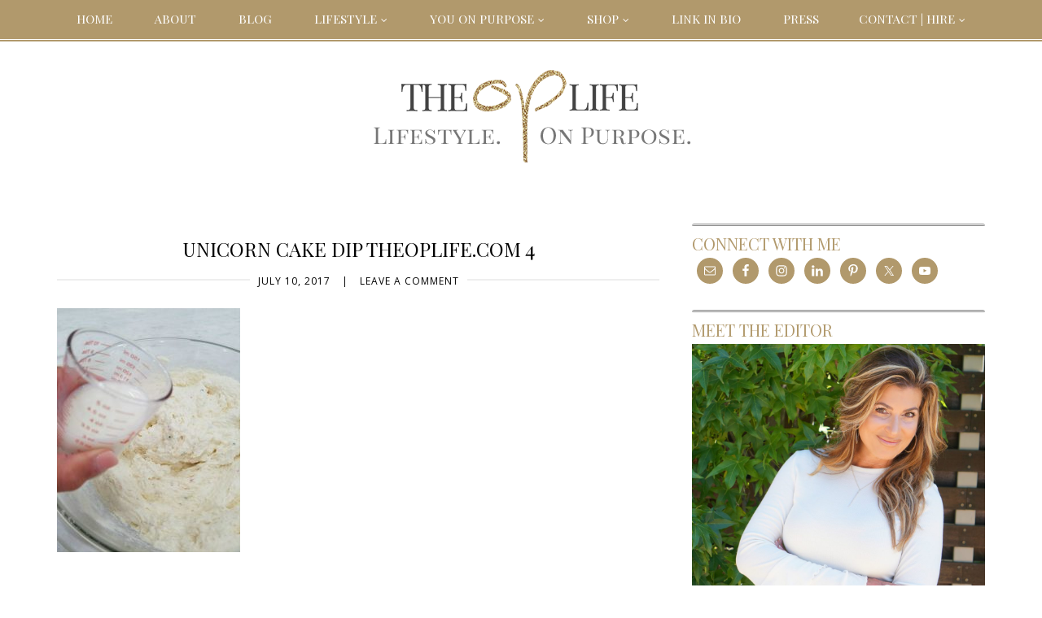

--- FILE ---
content_type: text/html; charset=UTF-8
request_url: https://theoplife.com/unicorn-cake-dip/unicorn-cake-dip-theoplife-com-4/
body_size: 16865
content:
<!DOCTYPE html>
<html lang="en-US">
<head >
<meta charset="UTF-8" />
<meta name="viewport" content="width=device-width, initial-scale=1" />
<meta name='robots' content='index, follow, max-image-preview:large, max-snippet:-1, max-video-preview:-1' />
	<style>img:is([sizes="auto" i], [sizes^="auto," i]) { contain-intrinsic-size: 3000px 1500px }</style>
	
	<!-- This site is optimized with the Yoast SEO plugin v26.7 - https://yoast.com/wordpress/plugins/seo/ -->
	<title>Unicorn Cake Dip TheOPLife.com 4 - The OP Life</title>
	<link rel="canonical" href="https://theoplife.com/unicorn-cake-dip/unicorn-cake-dip-theoplife-com-4/" />
	<meta property="og:locale" content="en_US" />
	<meta property="og:type" content="article" />
	<meta property="og:title" content="Unicorn Cake Dip TheOPLife.com 4 - The OP Life" />
	<meta property="og:url" content="https://theoplife.com/unicorn-cake-dip/unicorn-cake-dip-theoplife-com-4/" />
	<meta property="og:site_name" content="The OP Life" />
	<meta property="article:publisher" content="https://www.facebook.com/TheOpLife" />
	<meta property="og:image" content="https://theoplife.com/unicorn-cake-dip/unicorn-cake-dip-theoplife-com-4" />
	<meta property="og:image:width" content="1200" />
	<meta property="og:image:height" content="1600" />
	<meta property="og:image:type" content="image/jpeg" />
	<meta name="twitter:card" content="summary_large_image" />
	<meta name="twitter:site" content="@irenegianos" />
	<script type="application/ld+json" class="yoast-schema-graph">{"@context":"https://schema.org","@graph":[{"@type":"WebPage","@id":"https://theoplife.com/unicorn-cake-dip/unicorn-cake-dip-theoplife-com-4/","url":"https://theoplife.com/unicorn-cake-dip/unicorn-cake-dip-theoplife-com-4/","name":"Unicorn Cake Dip TheOPLife.com 4 - The OP Life","isPartOf":{"@id":"https://theoplife.com/#website"},"primaryImageOfPage":{"@id":"https://theoplife.com/unicorn-cake-dip/unicorn-cake-dip-theoplife-com-4/#primaryimage"},"image":{"@id":"https://theoplife.com/unicorn-cake-dip/unicorn-cake-dip-theoplife-com-4/#primaryimage"},"thumbnailUrl":"https://theoplife.com/wp-content/uploads/2017/07/Unicorn-Cake-Dip-TheOPLife.com-4.jpg","datePublished":"2017-07-11T04:22:13+00:00","breadcrumb":{"@id":"https://theoplife.com/unicorn-cake-dip/unicorn-cake-dip-theoplife-com-4/#breadcrumb"},"inLanguage":"en-US","potentialAction":[{"@type":"ReadAction","target":["https://theoplife.com/unicorn-cake-dip/unicorn-cake-dip-theoplife-com-4/"]}]},{"@type":"ImageObject","inLanguage":"en-US","@id":"https://theoplife.com/unicorn-cake-dip/unicorn-cake-dip-theoplife-com-4/#primaryimage","url":"https://theoplife.com/wp-content/uploads/2017/07/Unicorn-Cake-Dip-TheOPLife.com-4.jpg","contentUrl":"https://theoplife.com/wp-content/uploads/2017/07/Unicorn-Cake-Dip-TheOPLife.com-4.jpg","width":1200,"height":1600},{"@type":"BreadcrumbList","@id":"https://theoplife.com/unicorn-cake-dip/unicorn-cake-dip-theoplife-com-4/#breadcrumb","itemListElement":[{"@type":"ListItem","position":1,"name":"Home","item":"https://theoplife.com/"},{"@type":"ListItem","position":2,"name":"Eat This: Unicorn Cake Dip","item":"https://theoplife.com/unicorn-cake-dip/"},{"@type":"ListItem","position":3,"name":"Unicorn Cake Dip TheOPLife.com 4"}]},{"@type":"WebSite","@id":"https://theoplife.com/#website","url":"https://theoplife.com/","name":"The OP Life","description":"Living Life ON PURPOSE!","potentialAction":[{"@type":"SearchAction","target":{"@type":"EntryPoint","urlTemplate":"https://theoplife.com/?s={search_term_string}"},"query-input":{"@type":"PropertyValueSpecification","valueRequired":true,"valueName":"search_term_string"}}],"inLanguage":"en-US"}]}</script>
	<!-- / Yoast SEO plugin. -->


<link rel='dns-prefetch' href='//connect.facebook.net' />
<link rel='dns-prefetch' href='//apis.google.com' />
<link rel='dns-prefetch' href='//platform.twitter.com' />
<link rel='dns-prefetch' href='//platform.linkedin.com' />
<link rel='dns-prefetch' href='//stats.wp.com' />
<link rel='dns-prefetch' href='//fonts.googleapis.com' />
<link rel='dns-prefetch' href='//netdna.bootstrapcdn.com' />
<link rel="alternate" type="application/rss+xml" title="The OP Life &raquo; Feed" href="https://theoplife.com/feed/" />
<link rel="alternate" type="application/rss+xml" title="The OP Life &raquo; Comments Feed" href="https://theoplife.com/comments/feed/" />
<link rel="alternate" type="application/rss+xml" title="The OP Life &raquo; Unicorn Cake Dip TheOPLife.com 4 Comments Feed" href="https://theoplife.com/unicorn-cake-dip/unicorn-cake-dip-theoplife-com-4/feed/" />
		<!-- This site uses the Google Analytics by ExactMetrics plugin v8.11.1 - Using Analytics tracking - https://www.exactmetrics.com/ -->
		<!-- Note: ExactMetrics is not currently configured on this site. The site owner needs to authenticate with Google Analytics in the ExactMetrics settings panel. -->
					<!-- No tracking code set -->
				<!-- / Google Analytics by ExactMetrics -->
		<script type="text/javascript">
/* <![CDATA[ */
window._wpemojiSettings = {"baseUrl":"https:\/\/s.w.org\/images\/core\/emoji\/16.0.1\/72x72\/","ext":".png","svgUrl":"https:\/\/s.w.org\/images\/core\/emoji\/16.0.1\/svg\/","svgExt":".svg","source":{"concatemoji":"https:\/\/theoplife.com\/wp-includes\/js\/wp-emoji-release.min.js?ver=6.8.3"}};
/*! This file is auto-generated */
!function(s,n){var o,i,e;function c(e){try{var t={supportTests:e,timestamp:(new Date).valueOf()};sessionStorage.setItem(o,JSON.stringify(t))}catch(e){}}function p(e,t,n){e.clearRect(0,0,e.canvas.width,e.canvas.height),e.fillText(t,0,0);var t=new Uint32Array(e.getImageData(0,0,e.canvas.width,e.canvas.height).data),a=(e.clearRect(0,0,e.canvas.width,e.canvas.height),e.fillText(n,0,0),new Uint32Array(e.getImageData(0,0,e.canvas.width,e.canvas.height).data));return t.every(function(e,t){return e===a[t]})}function u(e,t){e.clearRect(0,0,e.canvas.width,e.canvas.height),e.fillText(t,0,0);for(var n=e.getImageData(16,16,1,1),a=0;a<n.data.length;a++)if(0!==n.data[a])return!1;return!0}function f(e,t,n,a){switch(t){case"flag":return n(e,"\ud83c\udff3\ufe0f\u200d\u26a7\ufe0f","\ud83c\udff3\ufe0f\u200b\u26a7\ufe0f")?!1:!n(e,"\ud83c\udde8\ud83c\uddf6","\ud83c\udde8\u200b\ud83c\uddf6")&&!n(e,"\ud83c\udff4\udb40\udc67\udb40\udc62\udb40\udc65\udb40\udc6e\udb40\udc67\udb40\udc7f","\ud83c\udff4\u200b\udb40\udc67\u200b\udb40\udc62\u200b\udb40\udc65\u200b\udb40\udc6e\u200b\udb40\udc67\u200b\udb40\udc7f");case"emoji":return!a(e,"\ud83e\udedf")}return!1}function g(e,t,n,a){var r="undefined"!=typeof WorkerGlobalScope&&self instanceof WorkerGlobalScope?new OffscreenCanvas(300,150):s.createElement("canvas"),o=r.getContext("2d",{willReadFrequently:!0}),i=(o.textBaseline="top",o.font="600 32px Arial",{});return e.forEach(function(e){i[e]=t(o,e,n,a)}),i}function t(e){var t=s.createElement("script");t.src=e,t.defer=!0,s.head.appendChild(t)}"undefined"!=typeof Promise&&(o="wpEmojiSettingsSupports",i=["flag","emoji"],n.supports={everything:!0,everythingExceptFlag:!0},e=new Promise(function(e){s.addEventListener("DOMContentLoaded",e,{once:!0})}),new Promise(function(t){var n=function(){try{var e=JSON.parse(sessionStorage.getItem(o));if("object"==typeof e&&"number"==typeof e.timestamp&&(new Date).valueOf()<e.timestamp+604800&&"object"==typeof e.supportTests)return e.supportTests}catch(e){}return null}();if(!n){if("undefined"!=typeof Worker&&"undefined"!=typeof OffscreenCanvas&&"undefined"!=typeof URL&&URL.createObjectURL&&"undefined"!=typeof Blob)try{var e="postMessage("+g.toString()+"("+[JSON.stringify(i),f.toString(),p.toString(),u.toString()].join(",")+"));",a=new Blob([e],{type:"text/javascript"}),r=new Worker(URL.createObjectURL(a),{name:"wpTestEmojiSupports"});return void(r.onmessage=function(e){c(n=e.data),r.terminate(),t(n)})}catch(e){}c(n=g(i,f,p,u))}t(n)}).then(function(e){for(var t in e)n.supports[t]=e[t],n.supports.everything=n.supports.everything&&n.supports[t],"flag"!==t&&(n.supports.everythingExceptFlag=n.supports.everythingExceptFlag&&n.supports[t]);n.supports.everythingExceptFlag=n.supports.everythingExceptFlag&&!n.supports.flag,n.DOMReady=!1,n.readyCallback=function(){n.DOMReady=!0}}).then(function(){return e}).then(function(){var e;n.supports.everything||(n.readyCallback(),(e=n.source||{}).concatemoji?t(e.concatemoji):e.wpemoji&&e.twemoji&&(t(e.twemoji),t(e.wpemoji)))}))}((window,document),window._wpemojiSettings);
/* ]]> */
</script>
<link rel='stylesheet' id='genesis-simple-share-plugin-css-css' href='https://theoplife.com/wp-content/plugins/genesis-simple-share/assets/css/share.min.css?ver=0.1.0' type='text/css' media='all' />
<link rel='stylesheet' id='genesis-simple-share-genericons-css-css' href='https://theoplife.com/wp-content/plugins/genesis-simple-share/assets/css/genericons.min.css?ver=0.1.0' type='text/css' media='all' />
<link rel='stylesheet' id='the-op-life-css' href='https://theoplife.com/wp-content/themes/The-Op-Life/style.css?ver=2.0.0' type='text/css' media='all' />
<style id='wp-emoji-styles-inline-css' type='text/css'>

	img.wp-smiley, img.emoji {
		display: inline !important;
		border: none !important;
		box-shadow: none !important;
		height: 1em !important;
		width: 1em !important;
		margin: 0 0.07em !important;
		vertical-align: -0.1em !important;
		background: none !important;
		padding: 0 !important;
	}
</style>
<link rel='stylesheet' id='wp-block-library-css' href='https://theoplife.com/wp-includes/css/dist/block-library/style.min.css?ver=6.8.3' type='text/css' media='all' />
<style id='classic-theme-styles-inline-css' type='text/css'>
/*! This file is auto-generated */
.wp-block-button__link{color:#fff;background-color:#32373c;border-radius:9999px;box-shadow:none;text-decoration:none;padding:calc(.667em + 2px) calc(1.333em + 2px);font-size:1.125em}.wp-block-file__button{background:#32373c;color:#fff;text-decoration:none}
</style>
<link rel='stylesheet' id='mediaelement-css' href='https://theoplife.com/wp-includes/js/mediaelement/mediaelementplayer-legacy.min.css?ver=4.2.17' type='text/css' media='all' />
<link rel='stylesheet' id='wp-mediaelement-css' href='https://theoplife.com/wp-includes/js/mediaelement/wp-mediaelement.min.css?ver=6.8.3' type='text/css' media='all' />
<style id='jetpack-sharing-buttons-style-inline-css' type='text/css'>
.jetpack-sharing-buttons__services-list{display:flex;flex-direction:row;flex-wrap:wrap;gap:0;list-style-type:none;margin:5px;padding:0}.jetpack-sharing-buttons__services-list.has-small-icon-size{font-size:12px}.jetpack-sharing-buttons__services-list.has-normal-icon-size{font-size:16px}.jetpack-sharing-buttons__services-list.has-large-icon-size{font-size:24px}.jetpack-sharing-buttons__services-list.has-huge-icon-size{font-size:36px}@media print{.jetpack-sharing-buttons__services-list{display:none!important}}.editor-styles-wrapper .wp-block-jetpack-sharing-buttons{gap:0;padding-inline-start:0}ul.jetpack-sharing-buttons__services-list.has-background{padding:1.25em 2.375em}
</style>
<style id='global-styles-inline-css' type='text/css'>
:root{--wp--preset--aspect-ratio--square: 1;--wp--preset--aspect-ratio--4-3: 4/3;--wp--preset--aspect-ratio--3-4: 3/4;--wp--preset--aspect-ratio--3-2: 3/2;--wp--preset--aspect-ratio--2-3: 2/3;--wp--preset--aspect-ratio--16-9: 16/9;--wp--preset--aspect-ratio--9-16: 9/16;--wp--preset--color--black: #000000;--wp--preset--color--cyan-bluish-gray: #abb8c3;--wp--preset--color--white: #ffffff;--wp--preset--color--pale-pink: #f78da7;--wp--preset--color--vivid-red: #cf2e2e;--wp--preset--color--luminous-vivid-orange: #ff6900;--wp--preset--color--luminous-vivid-amber: #fcb900;--wp--preset--color--light-green-cyan: #7bdcb5;--wp--preset--color--vivid-green-cyan: #00d084;--wp--preset--color--pale-cyan-blue: #8ed1fc;--wp--preset--color--vivid-cyan-blue: #0693e3;--wp--preset--color--vivid-purple: #9b51e0;--wp--preset--gradient--vivid-cyan-blue-to-vivid-purple: linear-gradient(135deg,rgba(6,147,227,1) 0%,rgb(155,81,224) 100%);--wp--preset--gradient--light-green-cyan-to-vivid-green-cyan: linear-gradient(135deg,rgb(122,220,180) 0%,rgb(0,208,130) 100%);--wp--preset--gradient--luminous-vivid-amber-to-luminous-vivid-orange: linear-gradient(135deg,rgba(252,185,0,1) 0%,rgba(255,105,0,1) 100%);--wp--preset--gradient--luminous-vivid-orange-to-vivid-red: linear-gradient(135deg,rgba(255,105,0,1) 0%,rgb(207,46,46) 100%);--wp--preset--gradient--very-light-gray-to-cyan-bluish-gray: linear-gradient(135deg,rgb(238,238,238) 0%,rgb(169,184,195) 100%);--wp--preset--gradient--cool-to-warm-spectrum: linear-gradient(135deg,rgb(74,234,220) 0%,rgb(151,120,209) 20%,rgb(207,42,186) 40%,rgb(238,44,130) 60%,rgb(251,105,98) 80%,rgb(254,248,76) 100%);--wp--preset--gradient--blush-light-purple: linear-gradient(135deg,rgb(255,206,236) 0%,rgb(152,150,240) 100%);--wp--preset--gradient--blush-bordeaux: linear-gradient(135deg,rgb(254,205,165) 0%,rgb(254,45,45) 50%,rgb(107,0,62) 100%);--wp--preset--gradient--luminous-dusk: linear-gradient(135deg,rgb(255,203,112) 0%,rgb(199,81,192) 50%,rgb(65,88,208) 100%);--wp--preset--gradient--pale-ocean: linear-gradient(135deg,rgb(255,245,203) 0%,rgb(182,227,212) 50%,rgb(51,167,181) 100%);--wp--preset--gradient--electric-grass: linear-gradient(135deg,rgb(202,248,128) 0%,rgb(113,206,126) 100%);--wp--preset--gradient--midnight: linear-gradient(135deg,rgb(2,3,129) 0%,rgb(40,116,252) 100%);--wp--preset--font-size--small: 13px;--wp--preset--font-size--medium: 20px;--wp--preset--font-size--large: 36px;--wp--preset--font-size--x-large: 42px;--wp--preset--spacing--20: 0.44rem;--wp--preset--spacing--30: 0.67rem;--wp--preset--spacing--40: 1rem;--wp--preset--spacing--50: 1.5rem;--wp--preset--spacing--60: 2.25rem;--wp--preset--spacing--70: 3.38rem;--wp--preset--spacing--80: 5.06rem;--wp--preset--shadow--natural: 6px 6px 9px rgba(0, 0, 0, 0.2);--wp--preset--shadow--deep: 12px 12px 50px rgba(0, 0, 0, 0.4);--wp--preset--shadow--sharp: 6px 6px 0px rgba(0, 0, 0, 0.2);--wp--preset--shadow--outlined: 6px 6px 0px -3px rgba(255, 255, 255, 1), 6px 6px rgba(0, 0, 0, 1);--wp--preset--shadow--crisp: 6px 6px 0px rgba(0, 0, 0, 1);}:where(.is-layout-flex){gap: 0.5em;}:where(.is-layout-grid){gap: 0.5em;}body .is-layout-flex{display: flex;}.is-layout-flex{flex-wrap: wrap;align-items: center;}.is-layout-flex > :is(*, div){margin: 0;}body .is-layout-grid{display: grid;}.is-layout-grid > :is(*, div){margin: 0;}:where(.wp-block-columns.is-layout-flex){gap: 2em;}:where(.wp-block-columns.is-layout-grid){gap: 2em;}:where(.wp-block-post-template.is-layout-flex){gap: 1.25em;}:where(.wp-block-post-template.is-layout-grid){gap: 1.25em;}.has-black-color{color: var(--wp--preset--color--black) !important;}.has-cyan-bluish-gray-color{color: var(--wp--preset--color--cyan-bluish-gray) !important;}.has-white-color{color: var(--wp--preset--color--white) !important;}.has-pale-pink-color{color: var(--wp--preset--color--pale-pink) !important;}.has-vivid-red-color{color: var(--wp--preset--color--vivid-red) !important;}.has-luminous-vivid-orange-color{color: var(--wp--preset--color--luminous-vivid-orange) !important;}.has-luminous-vivid-amber-color{color: var(--wp--preset--color--luminous-vivid-amber) !important;}.has-light-green-cyan-color{color: var(--wp--preset--color--light-green-cyan) !important;}.has-vivid-green-cyan-color{color: var(--wp--preset--color--vivid-green-cyan) !important;}.has-pale-cyan-blue-color{color: var(--wp--preset--color--pale-cyan-blue) !important;}.has-vivid-cyan-blue-color{color: var(--wp--preset--color--vivid-cyan-blue) !important;}.has-vivid-purple-color{color: var(--wp--preset--color--vivid-purple) !important;}.has-black-background-color{background-color: var(--wp--preset--color--black) !important;}.has-cyan-bluish-gray-background-color{background-color: var(--wp--preset--color--cyan-bluish-gray) !important;}.has-white-background-color{background-color: var(--wp--preset--color--white) !important;}.has-pale-pink-background-color{background-color: var(--wp--preset--color--pale-pink) !important;}.has-vivid-red-background-color{background-color: var(--wp--preset--color--vivid-red) !important;}.has-luminous-vivid-orange-background-color{background-color: var(--wp--preset--color--luminous-vivid-orange) !important;}.has-luminous-vivid-amber-background-color{background-color: var(--wp--preset--color--luminous-vivid-amber) !important;}.has-light-green-cyan-background-color{background-color: var(--wp--preset--color--light-green-cyan) !important;}.has-vivid-green-cyan-background-color{background-color: var(--wp--preset--color--vivid-green-cyan) !important;}.has-pale-cyan-blue-background-color{background-color: var(--wp--preset--color--pale-cyan-blue) !important;}.has-vivid-cyan-blue-background-color{background-color: var(--wp--preset--color--vivid-cyan-blue) !important;}.has-vivid-purple-background-color{background-color: var(--wp--preset--color--vivid-purple) !important;}.has-black-border-color{border-color: var(--wp--preset--color--black) !important;}.has-cyan-bluish-gray-border-color{border-color: var(--wp--preset--color--cyan-bluish-gray) !important;}.has-white-border-color{border-color: var(--wp--preset--color--white) !important;}.has-pale-pink-border-color{border-color: var(--wp--preset--color--pale-pink) !important;}.has-vivid-red-border-color{border-color: var(--wp--preset--color--vivid-red) !important;}.has-luminous-vivid-orange-border-color{border-color: var(--wp--preset--color--luminous-vivid-orange) !important;}.has-luminous-vivid-amber-border-color{border-color: var(--wp--preset--color--luminous-vivid-amber) !important;}.has-light-green-cyan-border-color{border-color: var(--wp--preset--color--light-green-cyan) !important;}.has-vivid-green-cyan-border-color{border-color: var(--wp--preset--color--vivid-green-cyan) !important;}.has-pale-cyan-blue-border-color{border-color: var(--wp--preset--color--pale-cyan-blue) !important;}.has-vivid-cyan-blue-border-color{border-color: var(--wp--preset--color--vivid-cyan-blue) !important;}.has-vivid-purple-border-color{border-color: var(--wp--preset--color--vivid-purple) !important;}.has-vivid-cyan-blue-to-vivid-purple-gradient-background{background: var(--wp--preset--gradient--vivid-cyan-blue-to-vivid-purple) !important;}.has-light-green-cyan-to-vivid-green-cyan-gradient-background{background: var(--wp--preset--gradient--light-green-cyan-to-vivid-green-cyan) !important;}.has-luminous-vivid-amber-to-luminous-vivid-orange-gradient-background{background: var(--wp--preset--gradient--luminous-vivid-amber-to-luminous-vivid-orange) !important;}.has-luminous-vivid-orange-to-vivid-red-gradient-background{background: var(--wp--preset--gradient--luminous-vivid-orange-to-vivid-red) !important;}.has-very-light-gray-to-cyan-bluish-gray-gradient-background{background: var(--wp--preset--gradient--very-light-gray-to-cyan-bluish-gray) !important;}.has-cool-to-warm-spectrum-gradient-background{background: var(--wp--preset--gradient--cool-to-warm-spectrum) !important;}.has-blush-light-purple-gradient-background{background: var(--wp--preset--gradient--blush-light-purple) !important;}.has-blush-bordeaux-gradient-background{background: var(--wp--preset--gradient--blush-bordeaux) !important;}.has-luminous-dusk-gradient-background{background: var(--wp--preset--gradient--luminous-dusk) !important;}.has-pale-ocean-gradient-background{background: var(--wp--preset--gradient--pale-ocean) !important;}.has-electric-grass-gradient-background{background: var(--wp--preset--gradient--electric-grass) !important;}.has-midnight-gradient-background{background: var(--wp--preset--gradient--midnight) !important;}.has-small-font-size{font-size: var(--wp--preset--font-size--small) !important;}.has-medium-font-size{font-size: var(--wp--preset--font-size--medium) !important;}.has-large-font-size{font-size: var(--wp--preset--font-size--large) !important;}.has-x-large-font-size{font-size: var(--wp--preset--font-size--x-large) !important;}
:where(.wp-block-post-template.is-layout-flex){gap: 1.25em;}:where(.wp-block-post-template.is-layout-grid){gap: 1.25em;}
:where(.wp-block-columns.is-layout-flex){gap: 2em;}:where(.wp-block-columns.is-layout-grid){gap: 2em;}
:root :where(.wp-block-pullquote){font-size: 1.5em;line-height: 1.6;}
</style>
<link rel='stylesheet' id='jpibfi-style-css' href='https://theoplife.com/wp-content/plugins/jquery-pin-it-button-for-images/css/client.css?ver=3.0.6' type='text/css' media='all' />
<link rel='stylesheet' id='google-fonts-css' href='//fonts.googleapis.com/css?family=Playfair+Display%7CPlayfair+Display+SC%7CMontserrat%3A300%2C500%2C400%2C400italic%2C700%2C700italic%7COpen+Sans%3A400%2C300italic%2C400italic%2C700%2C700italic&#038;ver=2.0.0' type='text/css' media='all' />
<link rel='stylesheet' id='font-awesome-css' href='//netdna.bootstrapcdn.com/font-awesome/4.2.0/css/font-awesome.css?ver=6.8.3' type='text/css' media='all' />
<link rel='stylesheet' id='pptwj-widget-tab-css-css' href='https://theoplife.com/wp-content/plugins/popular-posts-tab-widget-for-jetpack/tab.css?ver=6.8.3' type='text/css' media='all' />
<link rel='stylesheet' id='simple-social-icons-font-css' href='https://theoplife.com/wp-content/plugins/simple-social-icons/css/style.css?ver=4.0.0' type='text/css' media='all' />
<link rel='stylesheet' id='font-awesome-styles-css' href='https://netdna.bootstrapcdn.com/font-awesome/3.2.1/css/font-awesome.css?ver=%203.5' type='text/css' media='all' />
<link rel='stylesheet' id='font-awesome-corp-styles-css' href='https://theoplife.com/wp-content/plugins/font-awesome-more-icons/assets/css/font-awesome-corp.css?ver=%203.5' type='text/css' media='all' />
<link rel='stylesheet' id='font-awesome-ext-styles-css' href='https://theoplife.com/wp-content/plugins/font-awesome-more-icons/assets/css/font-awesome-ext.css?ver=%203.5' type='text/css' media='all' />
<link rel='stylesheet' id='font-awesome-social-styles-css' href='https://theoplife.com/wp-content/plugins/font-awesome-more-icons/assets/css/font-awesome-social.css?ver=%203.5' type='text/css' media='all' />
<!--[if lte IE 7]>
<link rel='stylesheet' id='font-awesome-more-ie7-css' href='https://theoplife.com/wp-content/plugins/font-awesome-more-icons/assets/css/font-awesome-more-ie7.min.css?ver=%203.5' type='text/css' media='all' />
<![endif]-->
<link rel='stylesheet' id='ulp-css' href='https://theoplife.com/wp-content/plugins/layered-popups/css/style.css?ver=3.34' type='text/css' media='all' />
<link rel='stylesheet' id='perfect-scrollbar-css' href='https://theoplife.com/wp-content/plugins/layered-popups/css/perfect-scrollbar-0.4.6.min.css?ver=3.34' type='text/css' media='all' />
<script type="text/javascript" src="https://theoplife.com/wp-includes/js/jquery/jquery.min.js?ver=3.7.1" id="jquery-core-js"></script>
<script type="text/javascript" src="https://theoplife.com/wp-includes/js/jquery/jquery-migrate.min.js?ver=3.4.1" id="jquery-migrate-js"></script>
<script type="text/javascript" src="https://theoplife.com/wp-content/plugins/genesis-simple-share/assets/js/sharrre/jquery.sharrre.min.js?ver=0.1.0" id="genesis-simple-share-plugin-js-js"></script>
<script type="text/javascript" src="https://theoplife.com/wp-content/plugins/genesis-simple-share/assets/js/waypoints.min.js?ver=0.1.0" id="genesis-simple-share-waypoint-js-js"></script>
<script type="text/javascript" id="pptwj-widget-tab-js-js-extra">
/* <![CDATA[ */
var PPTWJ = {"ajaxUrl":"https:\/\/theoplife.com\/wp-admin\/admin-ajax.php"};
/* ]]> */
</script>
<script type="text/javascript" src="https://theoplife.com/wp-content/plugins/popular-posts-tab-widget-for-jetpack/tab.js?ver=6.8.3" id="pptwj-widget-tab-js-js"></script>
<script type="text/javascript" src="https://connect.facebook.net/en_US/all.js?ver=6.8.3#xfbml=1" id="facebooksdk-js"></script>
<script type="text/javascript" src="https://apis.google.com/js/plusone.js?ver=6.8.3" id="plusone-js"></script>
<script type="text/javascript" src="https://platform.twitter.com/widgets.js?ver=6.8.3" id="twittersdk-js"></script>
<script type="text/javascript" src="https://platform.linkedin.com/in.js?ver=6.8.3" id="linkedin-js"></script>
<script type="text/javascript" src="https://theoplife.com/wp-content/plugins/layered-popups/js/perfect-scrollbar-0.4.6.with-mousewheel.min.js?ver=3.34" id="perfect-scrollbar-js"></script>
<link rel="https://api.w.org/" href="https://theoplife.com/wp-json/" /><link rel="alternate" title="JSON" type="application/json" href="https://theoplife.com/wp-json/wp/v2/media/18843" /><link rel="EditURI" type="application/rsd+xml" title="RSD" href="https://theoplife.com/xmlrpc.php?rsd" />
<link rel='shortlink' href='https://theoplife.com/?p=18843' />
<link rel="alternate" title="oEmbed (JSON)" type="application/json+oembed" href="https://theoplife.com/wp-json/oembed/1.0/embed?url=https%3A%2F%2Ftheoplife.com%2Funicorn-cake-dip%2Funicorn-cake-dip-theoplife-com-4%2F" />
<link rel="alternate" title="oEmbed (XML)" type="text/xml+oembed" href="https://theoplife.com/wp-json/oembed/1.0/embed?url=https%3A%2F%2Ftheoplife.com%2Funicorn-cake-dip%2Funicorn-cake-dip-theoplife-com-4%2F&#038;format=xml" />
<style type="text/css">
	a.pinit-button.custom span {
	background-image: url("https://theoplife.com/wp-content/uploads/2015/10/pinit-small-grey-and-gold1.png");	}

	.pinit-hover {
		opacity: 0.5 !important;
		filter: alpha(opacity=50) !important;
	}
	a.pinit-button {
	border-bottom: 0 !important;
	box-shadow: none !important;
	margin-bottom: 0 !important;
}
a.pinit-button::after {
    display: none;
}</style>
			<style>img#wpstats{display:none}</style>
		<link href="http://fonts.googleapis.com/css?family=Lato:100,100italic,300,300italic,400,400italic,700,700italic,900,900italic|Montserrat:400,700|Open+Sans:300,300italic,400,400italic,600,600italic,700,700italic,800,800italic|Playfair+Display:400,400italic,700,700italic,900,900italic&subset=latin,cyrillic-ext,greek,vietnamese,latin-ext,cyrillic,greek-ext" rel="stylesheet" type="text/css"><style>#ulp-huav5XNai4s36513 .ulp-submit,#ulp-huav5XNai4s36513 .ulp-submit:visited{border-radius: 5px !important; background: #f97299;border:1px solid #f97299;background-image:linear-gradient(#e2688b,#f97299);}#ulp-huav5XNai4s36513 .ulp-submit:hover,#ulp-huav5XNai4s36513 .ulp-submit:active{border-radius: 5px !important; background: #e2688b;border:1px solid #f97299;background-image:linear-gradient(#f97299,#e2688b);}#ulp-huav5XNai4s36513 .ulp-input,#ulp-huav5XNai4s36513 .ulp-input:hover,#ulp-huav5XNai4s36513 .ulp-input:active,#ulp-huav5XNai4s36513 .ulp-input:focus{border-width: 0px !important; border-radius: 2px !important; border-color:#ffffff;background-color:#ffffff !important;background-color:rgba(255,255,255,1) !important;}#ulp-huav5XNai4s36513-overlay{background:#333333;opacity:0.34;-ms-filter:"progid:DXImageTransform.Microsoft.Alpha(Opacity='34')";filter:alpha(opacity="34");}#ulp-layer-176,#ulp-layer-176 p,#ulp-layer-176 a,#ulp-layer-176 span,#ulp-layer-176 li,#ulp-layer-176 input,#ulp-layer-176 button,#ulp-layer-176 textarea {font-family:'Montserrat', arial;font-weight:400;color:#ffffff;}#ulp-layer-176{background-color:#000000;background-color:rgba(0,0,0,1);background-image:url(https://theoplife.com/wp-content/uploads/2017/03/popup52.png);background-repeat:repeat;z-index:1000002;text-align:left;box-shadow: rgba(32,32,32,1) 0 4px 30px;}#ulp-layer-177,#ulp-layer-177 p,#ulp-layer-177 a,#ulp-layer-177 span,#ulp-layer-177 li,#ulp-layer-177 input,#ulp-layer-177 button,#ulp-layer-177 textarea {font-family:'Playfair Display', arial;font-weight:300;color:#ffffff;}#ulp-layer-177{background-color:#a48d48;background-color:rgba(164,141,72,0.6);z-index:1000003;text-align:left;padding: 5px 20px;}#ulp-layer-179,#ulp-layer-179 p,#ulp-layer-179 a,#ulp-layer-179 span,#ulp-layer-179 li,#ulp-layer-179 input,#ulp-layer-179 button,#ulp-layer-179 textarea {font-family:'Lato', arial;font-weight:100;color:#ffffff;text-shadow: #000000 1px 1px 1px;}#ulp-layer-179{z-index:1000007;text-align:justify;}#ulp-layer-181,#ulp-layer-181 p,#ulp-layer-181 a,#ulp-layer-181 span,#ulp-layer-181 li,#ulp-layer-181 input,#ulp-layer-181 button,#ulp-layer-181 textarea {font-family:'Open Sans', arial;font-weight:400;color:#a48d48;}#ulp-layer-181{z-index:1000007;text-align:justify;}#ulp-layer-182,#ulp-layer-182 p,#ulp-layer-182 a,#ulp-layer-182 span,#ulp-layer-182 li,#ulp-layer-182 input,#ulp-layer-182 button,#ulp-layer-182 textarea {font-family:'Open Sans', arial;font-weight:200;color:#ffffff;}#ulp-layer-182{z-index:1000007;text-align:center;.ulp-preview-submit, .ulp-preview-submit:visited {     background: linear-gradient(#fb1996c, #ac8a4a) repeat scroll 0 0 #696969;     border: 1px solid #a6c93c;     border-radius: 3px !important; }}#ulp-layer-183,#ulp-layer-183 p,#ulp-layer-183 a,#ulp-layer-183 span,#ulp-layer-183 li,#ulp-layer-183 input,#ulp-layer-183 button,#ulp-layer-183 textarea {font-family:'Montserrat', arial;font-weight:100;color:#ffffff;text-shadow: #000000 1px 1px 1px;}#ulp-layer-183{background-color:#000000;background-color:rgba(0,0,0,0.5);z-index:1000007;text-align:left;padding: 0 10px;  background: linear-gradient(#aaaaaa, #fcccccc) repeat scroll 0 0 #dedede;     border: 1px solid #696969;     border-radius: 3px !important; }}</style>
		<script>
			var ulp_onload_mode = "once-session";
			var ulp_onload_popup = "huav5XNai4s36513";
			var ulp_onload_delay = "5";
			var ulp_onload_close_delay = "0";
			var ulp_onexit_mode = "once-session";
			var ulp_onexit_popup = "huav5XNai4s36513";
			var ulp_onscroll_mode = "none";
			var ulp_onscroll_popup = "";
			var ulp_onscroll_offset = "600";
		</script><link rel="icon" href="https://theoplife.com/wp-content/uploads/2014/07/cropped-favicon-key-32x32.png" sizes="32x32" />
<link rel="icon" href="https://theoplife.com/wp-content/uploads/2014/07/cropped-favicon-key-192x192.png" sizes="192x192" />
<link rel="apple-touch-icon" href="https://theoplife.com/wp-content/uploads/2014/07/cropped-favicon-key-180x180.png" />
<meta name="msapplication-TileImage" content="https://theoplife.com/wp-content/uploads/2014/07/cropped-favicon-key-270x270.png" />
</head>
<body class="attachment wp-singular attachment-template-default single single-attachment postid-18843 attachmentid-18843 attachment-jpeg wp-theme-genesis wp-child-theme-The-Op-Life header-image header-full-width content-sidebar genesis-breadcrumbs-hidden genesis-footer-widgets-visible runway-gold"><div class="site-container"><nav class="nav-secondary" aria-label="Secondary"><div class="wrap"><ul id="menu-main-navigation" class="menu genesis-nav-menu menu-secondary"><li id="menu-item-12291" class="menu-item menu-item-type-custom menu-item-object-custom menu-item-home menu-item-12291"><a href="https://theoplife.com"><span >HOME</span></a></li>
<li id="menu-item-9149" class="menu-item menu-item-type-post_type menu-item-object-page menu-item-9149"><a href="https://theoplife.com/meet-the-op-girl-2/about-us/"><span >ABOUT</span></a></li>
<li id="menu-item-9146" class="menu-item menu-item-type-post_type menu-item-object-page menu-item-9146"><a href="https://theoplife.com/op-blog/"><span >BLOG</span></a></li>
<li id="menu-item-9186" class="menu-item menu-item-type-taxonomy menu-item-object-category menu-item-has-children menu-item-9186"><a href="https://theoplife.com/category/op-life/"><span >LIFESTYLE</span></a>
<ul class="sub-menu">
	<li id="menu-item-9187" class="menu-item menu-item-type-taxonomy menu-item-object-category menu-item-9187"><a href="https://theoplife.com/category/op-fashion/"><span >FASHION</span></a></li>
	<li id="menu-item-9188" class="menu-item menu-item-type-taxonomy menu-item-object-category menu-item-9188"><a href="https://theoplife.com/category/op-beauty/"><span >BEAUTY</span></a></li>
	<li id="menu-item-9269" class="menu-item menu-item-type-taxonomy menu-item-object-category menu-item-9269"><a href="https://theoplife.com/category/interior-design-2/"><span >INTERIOR DESIGN</span></a></li>
	<li id="menu-item-9198" class="menu-item menu-item-type-taxonomy menu-item-object-category menu-item-9198"><a href="https://theoplife.com/category/food/"><span >FOOD</span></a></li>
	<li id="menu-item-13140" class="menu-item menu-item-type-taxonomy menu-item-object-category menu-item-13140"><a href="https://theoplife.com/category/drinks/"><span >DRINKS</span></a></li>
	<li id="menu-item-9200" class="menu-item menu-item-type-taxonomy menu-item-object-category menu-item-9200"><a href="https://theoplife.com/category/travel/"><span >TRAVEL</span></a></li>
	<li id="menu-item-8788" class="menu-item menu-item-type-taxonomy menu-item-object-category menu-item-8788"><a href="https://theoplife.com/category/op-health/"><span >HEALTH</span></a></li>
	<li id="menu-item-9201" class="menu-item menu-item-type-taxonomy menu-item-object-category menu-item-9201"><a href="https://theoplife.com/category/words-of-wisdom/"><span >WORDS OF WISDOM</span></a></li>
</ul>
</li>
<li id="menu-item-19982" class="menu-item menu-item-type-post_type menu-item-object-page menu-item-has-children menu-item-19982"><a href="https://theoplife.com/you-on-purpose/"><span >YOU ON PURPOSE</span></a>
<ul class="sub-menu">
	<li id="menu-item-19979" class="menu-item menu-item-type-post_type menu-item-object-page menu-item-19979"><a href="https://theoplife.com/free-habit-tracker/"><span >FREE HABIT TRACKER!</span></a></li>
	<li id="menu-item-19976" class="menu-item menu-item-type-post_type menu-item-object-page menu-item-19976"><a href="https://theoplife.com/7-days-purpose/"><span >7 DAYS ON PURPOSE</span></a></li>
	<li id="menu-item-19973" class="menu-item menu-item-type-post_type menu-item-object-page menu-item-19973"><a href="https://theoplife.com/badass-on-purpose/"><span >BADASS ON PURPOSE</span></a></li>
	<li id="menu-item-19970" class="menu-item menu-item-type-post_type menu-item-object-page menu-item-19970"><a href="https://theoplife.com/life-purpose-e-book/"><span >LIFE ON PURPOSE E-BOOK SERIES</span></a></li>
	<li id="menu-item-19985" class="menu-item menu-item-type-custom menu-item-object-custom menu-item-19985"><a href="https://theoplife.com/new-product-launch-hustle-purpose-lifestyle-notepads/"><span >HUSTLE ON PURPOSE NOTEPADS</span></a></li>
</ul>
</li>
<li id="menu-item-15686" class="menu-item menu-item-type-post_type menu-item-object-page menu-item-has-children menu-item-15686"><a href="https://theoplife.com/shop-on-purpose/"><span >SHOP</span></a>
<ul class="sub-menu">
	<li id="menu-item-19888" class="menu-item menu-item-type-custom menu-item-object-custom menu-item-19888"><a href="https://theoplife.com/fabulous-new-life/"><span >FABULOUS NEW LIFE BOOK</span></a></li>
	<li id="menu-item-19891" class="menu-item menu-item-type-custom menu-item-object-custom menu-item-19891"><a href="https://theoplife.com/new-product-launch-hustle-purpose-lifestyle-notepads/"><span >HUSTLE ON PURPOSE NOTEPADS</span></a></li>
	<li id="menu-item-19909" class="menu-item menu-item-type-post_type menu-item-object-page menu-item-19909"><a href="https://theoplife.com/stores-i-shop/"><span >STORES I SHOP</span></a></li>
	<li id="menu-item-19906" class="menu-item menu-item-type-post_type menu-item-object-page menu-item-19906"><a href="https://theoplife.com/my-favorite-things/"><span >MY FAVORITE THINGS</span></a></li>
</ul>
</li>
<li id="menu-item-21665" class="menu-item menu-item-type-post_type menu-item-object-page menu-item-21665"><a href="https://theoplife.com/link-in-bio/"><span >LINK IN BIO</span></a></li>
<li id="menu-item-16502" class="menu-item menu-item-type-taxonomy menu-item-object-category menu-item-16502"><a href="https://theoplife.com/category/media/"><span >PRESS</span></a></li>
<li id="menu-item-9148" class="home-right menu-item menu-item-type-post_type menu-item-object-page menu-item-has-children menu-item-9148"><a href="https://theoplife.com/contact/"><span >CONTACT | HIRE</span></a>
<ul class="sub-menu">
	<li id="menu-item-9164" class="home-right menu-item menu-item-type-post_type menu-item-object-page menu-item-9164"><a href="https://theoplife.com/advertise/"><span >WORK WITH ME</span></a></li>
</ul>
</li>
</ul></div></nav><header class="site-header"><div class="wrap"><div class="title-area"><p class="site-title"><a href="https://theoplife.com/">The OP Life</a></p><p class="site-description">Living Life ON PURPOSE!</p></div></div></header><nav class="nav-primary" aria-label="Main"><div class="wrap"><ul id="menu-main-navigation-1" class="menu genesis-nav-menu menu-primary"><li class="menu-item menu-item-type-custom menu-item-object-custom menu-item-home menu-item-12291"><a href="https://theoplife.com"><span >HOME</span></a></li>
<li class="menu-item menu-item-type-post_type menu-item-object-page menu-item-9149"><a href="https://theoplife.com/meet-the-op-girl-2/about-us/"><span >ABOUT</span></a></li>
<li class="menu-item menu-item-type-post_type menu-item-object-page menu-item-9146"><a href="https://theoplife.com/op-blog/"><span >BLOG</span></a></li>
<li class="menu-item menu-item-type-taxonomy menu-item-object-category menu-item-has-children menu-item-9186"><a href="https://theoplife.com/category/op-life/"><span >LIFESTYLE</span></a>
<ul class="sub-menu">
	<li class="menu-item menu-item-type-taxonomy menu-item-object-category menu-item-9187"><a href="https://theoplife.com/category/op-fashion/"><span >FASHION</span></a></li>
	<li class="menu-item menu-item-type-taxonomy menu-item-object-category menu-item-9188"><a href="https://theoplife.com/category/op-beauty/"><span >BEAUTY</span></a></li>
	<li class="menu-item menu-item-type-taxonomy menu-item-object-category menu-item-9269"><a href="https://theoplife.com/category/interior-design-2/"><span >INTERIOR DESIGN</span></a></li>
	<li class="menu-item menu-item-type-taxonomy menu-item-object-category menu-item-9198"><a href="https://theoplife.com/category/food/"><span >FOOD</span></a></li>
	<li class="menu-item menu-item-type-taxonomy menu-item-object-category menu-item-13140"><a href="https://theoplife.com/category/drinks/"><span >DRINKS</span></a></li>
	<li class="menu-item menu-item-type-taxonomy menu-item-object-category menu-item-9200"><a href="https://theoplife.com/category/travel/"><span >TRAVEL</span></a></li>
	<li class="menu-item menu-item-type-taxonomy menu-item-object-category menu-item-8788"><a href="https://theoplife.com/category/op-health/"><span >HEALTH</span></a></li>
	<li class="menu-item menu-item-type-taxonomy menu-item-object-category menu-item-9201"><a href="https://theoplife.com/category/words-of-wisdom/"><span >WORDS OF WISDOM</span></a></li>
</ul>
</li>
<li class="menu-item menu-item-type-post_type menu-item-object-page menu-item-has-children menu-item-19982"><a href="https://theoplife.com/you-on-purpose/"><span >YOU ON PURPOSE</span></a>
<ul class="sub-menu">
	<li class="menu-item menu-item-type-post_type menu-item-object-page menu-item-19979"><a href="https://theoplife.com/free-habit-tracker/"><span >FREE HABIT TRACKER!</span></a></li>
	<li class="menu-item menu-item-type-post_type menu-item-object-page menu-item-19976"><a href="https://theoplife.com/7-days-purpose/"><span >7 DAYS ON PURPOSE</span></a></li>
	<li class="menu-item menu-item-type-post_type menu-item-object-page menu-item-19973"><a href="https://theoplife.com/badass-on-purpose/"><span >BADASS ON PURPOSE</span></a></li>
	<li class="menu-item menu-item-type-post_type menu-item-object-page menu-item-19970"><a href="https://theoplife.com/life-purpose-e-book/"><span >LIFE ON PURPOSE E-BOOK SERIES</span></a></li>
	<li class="menu-item menu-item-type-custom menu-item-object-custom menu-item-19985"><a href="https://theoplife.com/new-product-launch-hustle-purpose-lifestyle-notepads/"><span >HUSTLE ON PURPOSE NOTEPADS</span></a></li>
</ul>
</li>
<li class="menu-item menu-item-type-post_type menu-item-object-page menu-item-has-children menu-item-15686"><a href="https://theoplife.com/shop-on-purpose/"><span >SHOP</span></a>
<ul class="sub-menu">
	<li class="menu-item menu-item-type-custom menu-item-object-custom menu-item-19888"><a href="https://theoplife.com/fabulous-new-life/"><span >FABULOUS NEW LIFE BOOK</span></a></li>
	<li class="menu-item menu-item-type-custom menu-item-object-custom menu-item-19891"><a href="https://theoplife.com/new-product-launch-hustle-purpose-lifestyle-notepads/"><span >HUSTLE ON PURPOSE NOTEPADS</span></a></li>
	<li class="menu-item menu-item-type-post_type menu-item-object-page menu-item-19909"><a href="https://theoplife.com/stores-i-shop/"><span >STORES I SHOP</span></a></li>
	<li class="menu-item menu-item-type-post_type menu-item-object-page menu-item-19906"><a href="https://theoplife.com/my-favorite-things/"><span >MY FAVORITE THINGS</span></a></li>
</ul>
</li>
<li class="menu-item menu-item-type-post_type menu-item-object-page menu-item-21665"><a href="https://theoplife.com/link-in-bio/"><span >LINK IN BIO</span></a></li>
<li class="menu-item menu-item-type-taxonomy menu-item-object-category menu-item-16502"><a href="https://theoplife.com/category/media/"><span >PRESS</span></a></li>
<li class="home-right menu-item menu-item-type-post_type menu-item-object-page menu-item-has-children menu-item-9148"><a href="https://theoplife.com/contact/"><span >CONTACT | HIRE</span></a>
<ul class="sub-menu">
	<li class="home-right menu-item menu-item-type-post_type menu-item-object-page menu-item-9164"><a href="https://theoplife.com/advertise/"><span >WORK WITH ME</span></a></li>
</ul>
</li>
</ul></div></nav><div class="site-inner"><div class="content-sidebar-wrap"><main class="content"><article class="post-18843 attachment type-attachment status-inherit entry" aria-label="Unicorn Cake Dip TheOPLife.com 4"><header class="entry-header"><h1 class="entry-title">Unicorn Cake Dip TheOPLife.com 4</h1>
<p class="entry-meta"><time class="entry-time">July 10, 2017</time> | <span class="entry-comments-link"><a href="https://theoplife.com/unicorn-cake-dip/unicorn-cake-dip-theoplife-com-4/#respond">Leave a Comment</a></span></p></header><div class="entry-content"><input class="jpibfi" type="hidden"><p class="attachment"><a href='https://theoplife.com/wp-content/uploads/2017/07/Unicorn-Cake-Dip-TheOPLife.com-4.jpg'><img decoding="async" width="225" height="300" src="https://theoplife.com/wp-content/uploads/2017/07/Unicorn-Cake-Dip-TheOPLife.com-4-225x300.jpg" class="attachment-medium size-medium" alt="" srcset="https://theoplife.com/wp-content/uploads/2017/07/Unicorn-Cake-Dip-TheOPLife.com-4-225x300.jpg 225w, https://theoplife.com/wp-content/uploads/2017/07/Unicorn-Cake-Dip-TheOPLife.com-4-768x1024.jpg 768w, https://theoplife.com/wp-content/uploads/2017/07/Unicorn-Cake-Dip-TheOPLife.com-4.jpg 1200w" sizes="(max-width: 225px) 100vw, 225px" data-jpibfi-post-excerpt="" data-jpibfi-post-url="https://theoplife.com/unicorn-cake-dip/unicorn-cake-dip-theoplife-com-4/" data-jpibfi-post-title="Unicorn Cake Dip TheOPLife.com 4" data-jpibfi-src="https://theoplife.com/wp-content/uploads/2017/07/Unicorn-Cake-Dip-TheOPLife.com-4-225x300.jpg" ></a></p>
</div><footer class="entry-footer"></footer></article>	<div id="respond" class="comment-respond">
		<h3 id="reply-title" class="comment-reply-title">Leave a Reply <small><a rel="nofollow" id="cancel-comment-reply-link" href="/unicorn-cake-dip/unicorn-cake-dip-theoplife-com-4/#respond" style="display:none;">Cancel reply</a></small></h3><form action="https://theoplife.com/wp-comments-post.php" method="post" id="commentform" class="comment-form"><p class="comment-notes"><span id="email-notes">Your email address will not be published.</span> <span class="required-field-message">Required fields are marked <span class="required">*</span></span></p><p class="comment-form-comment"><label for="comment">Comment <span class="required">*</span></label> <textarea id="comment" name="comment" cols="45" rows="8" maxlength="65525" required></textarea></p><p class="comment-form-author"><label for="author">Name <span class="required">*</span></label> <input id="author" name="author" type="text" value="" size="30" maxlength="245" autocomplete="name" required /></p>
<p class="comment-form-email"><label for="email">Email <span class="required">*</span></label> <input id="email" name="email" type="email" value="" size="30" maxlength="100" aria-describedby="email-notes" autocomplete="email" required /></p>
<p class="comment-form-url"><label for="url">Website</label> <input id="url" name="url" type="url" value="" size="30" maxlength="200" autocomplete="url" /></p>
<p class="form-submit"><input name="submit" type="submit" id="submit" class="submit" value="Post Comment" /> <input type='hidden' name='comment_post_ID' value='18843' id='comment_post_ID' />
<input type='hidden' name='comment_parent' id='comment_parent' value='0' />
</p><p style="display: none;"><input type="hidden" id="akismet_comment_nonce" name="akismet_comment_nonce" value="500d1fb011" /></p><p style="display: none !important;" class="akismet-fields-container" data-prefix="ak_"><label>&#916;<textarea name="ak_hp_textarea" cols="45" rows="8" maxlength="100"></textarea></label><input type="hidden" id="ak_js_1" name="ak_js" value="69"/><script>document.getElementById( "ak_js_1" ).setAttribute( "value", ( new Date() ).getTime() );</script></p></form>	</div><!-- #respond -->
	</main><aside class="sidebar sidebar-primary widget-area" role="complementary" aria-label="Primary Sidebar"><section id="simple-social-icons-2" class="widget simple-social-icons"><div class="widget-wrap"><h4 class="widget-title widgettitle">Connect With Me</h4>
<ul class="alignleft"><li class="ssi-email"><a href="mailto:irenegianos@gmail.com" ><svg role="img" class="social-email" aria-labelledby="social-email-2"><title id="social-email-2">Email</title><use xlink:href="https://theoplife.com/wp-content/plugins/simple-social-icons/symbol-defs.svg#social-email"></use></svg></a></li><li class="ssi-facebook"><a href="https://www.facebook.com/TheOpLife/" target="_blank" rel="noopener noreferrer"><svg role="img" class="social-facebook" aria-labelledby="social-facebook-2"><title id="social-facebook-2">Facebook</title><use xlink:href="https://theoplife.com/wp-content/plugins/simple-social-icons/symbol-defs.svg#social-facebook"></use></svg></a></li><li class="ssi-instagram"><a href="http://instagram.com/irenegianos" target="_blank" rel="noopener noreferrer"><svg role="img" class="social-instagram" aria-labelledby="social-instagram-2"><title id="social-instagram-2">Instagram</title><use xlink:href="https://theoplife.com/wp-content/plugins/simple-social-icons/symbol-defs.svg#social-instagram"></use></svg></a></li><li class="ssi-linkedin"><a href="https://www.linkedin.com/in/irenegianos" target="_blank" rel="noopener noreferrer"><svg role="img" class="social-linkedin" aria-labelledby="social-linkedin-2"><title id="social-linkedin-2">LinkedIn</title><use xlink:href="https://theoplife.com/wp-content/plugins/simple-social-icons/symbol-defs.svg#social-linkedin"></use></svg></a></li><li class="ssi-pinterest"><a href="http://www.pinterest.com/irenegianos/" target="_blank" rel="noopener noreferrer"><svg role="img" class="social-pinterest" aria-labelledby="social-pinterest-2"><title id="social-pinterest-2">Pinterest</title><use xlink:href="https://theoplife.com/wp-content/plugins/simple-social-icons/symbol-defs.svg#social-pinterest"></use></svg></a></li><li class="ssi-twitter"><a href="https://twitter.com/irenegianos" target="_blank" rel="noopener noreferrer"><svg role="img" class="social-twitter" aria-labelledby="social-twitter-2"><title id="social-twitter-2">Twitter</title><use xlink:href="https://theoplife.com/wp-content/plugins/simple-social-icons/symbol-defs.svg#social-twitter"></use></svg></a></li><li class="ssi-youtube"><a href="https://www.youtube.com/user/gianosM" target="_blank" rel="noopener noreferrer"><svg role="img" class="social-youtube" aria-labelledby="social-youtube-2"><title id="social-youtube-2">YouTube</title><use xlink:href="https://theoplife.com/wp-content/plugins/simple-social-icons/symbol-defs.svg#social-youtube"></use></svg></a></li></ul></div></section>
<section id="black-studio-tinymce-2" class="widget widget_black_studio_tinymce"><div class="widget-wrap"><h4 class="widget-title widgettitle">MEET The Editor</h4>
<div class="textwidget"><p><a href="https://theoplife.com/meet-the-op-girl-2/about-us/" target="_blank" rel="noopener noreferrer"><img class="alignnone wp-image-19675 size-large" src="https://theoplife.com/wp-content/uploads/2017/08/Meet-The-OP-Girl-TheOPLife-1024x1024.jpeg" alt="" width="1024" height="1024" /></a></p>
</div></div></section>
<section id="enews-ext-2" class="widget enews-widget"><div class="widget-wrap"><div class="enews enews-1-field"><h4 class="widget-title widgettitle">Get every post- subscribe today</h4>
			<form id="subscribeenews-ext-2" class="enews-form" action="http://theoplife.us2.list-manage.com/subscribe/post?u=117988d9e1eccc68aa8889614&amp;id=672ffbd8b6" method="post"
				 target="_blank" 				name="enews-ext-2"
			>
												<input type="email" value="" id="subbox" class="enews-email" aria-label="Your E-Mail Address" placeholder="Your E-Mail Address" name=""
																																			required="required" />
								<input type="submit" value="Sign Me UP!" id="subbutton" class="enews-submit" />
			</form>
		</div></div></section>
<section id="black-studio-tinymce-9" class="widget widget_black_studio_tinymce"><div class="widget-wrap"><h4 class="widget-title widgettitle">PRESS</h4>
<div class="textwidget"><p style="text-align: center;"><a href="https://theoplife.com/categories/media"><img class="alignnone wp-image-16503 size-full" src="https://theoplife.com/wp-content/uploads/2017/02/widget-press-bar.png" alt="widget-press-bar" width="450" height="35" /></a></p>
</div></div></section>
<section id="black-studio-tinymce-7" class="widget widget_black_studio_tinymce"><div class="widget-wrap"><h4 class="widget-title widgettitle">Meet Me In The Lounge</h4>
<div class="textwidget"><p style="text-align: center;"><a href="https://www.facebook.com/groups/TheOPLounge/"><br />
</a><a href="https://www.facebook.com/groups/TheOPLounge/" target="_blank"><img class="aligncenter wp-image-15445 size-medium" src="https://theoplife.com/wp-content/uploads/2016/08/The-OP-Lounge-Square--291x300.jpg" alt="The OP Lounge Square" width="291" height="300" /></a><br />
<a class="button" href="https://www.facebook.com/groups/TheOPLounge/">Click to Visit The OP Lounge</a></p>
</div></div></section>
<section id="search-2" class="widget widget_search"><div class="widget-wrap"><h4 class="widget-title widgettitle">Looking for something specific?</h4>
<form class="search-form" method="get" action="https://theoplife.com/" role="search"><input class="search-form-input" type="search" name="s" id="searchform-1" placeholder="Search this website"><input class="search-form-submit" type="submit" value="Search"><meta content="https://theoplife.com/?s={s}"></form></div></section>
	
			<section id="pptwj-2" class="widget pptwj"><div class="widget-wrap">
			<h4 class="widget-title widgettitle">Most Talked About</h4>

			<div class="pptwj-tabs-wrap">
	
				<ul class="tab-links">
										
					<li class="popular"><a href="#tab-pop">Popular</a></li>										<li class="latest"><a href="#tab-latest">Latest</a></li>				</ul>
				
				<div class="clear"></div>
	
				<div class="boxes box inside">
	
						
										<div id="tab-pop">
						<ul class="tab-filter-list" data-type="popular">
							<li>
																	<a href="#" data-time="day" data-numberposts="8" data-thumb="75" data-tab="popular">Today</a>
																	<a href="#" data-time="week" data-numberposts="8" data-thumb="75" data-tab="popular">Week</a>
																	<a href="#" data-time="month" data-numberposts="8" data-thumb="75" data-tab="popular">Month</a>
																	<a href="#" data-time="all" data-numberposts="8" data-thumb="75" data-tab="popular">All</a>
															</li>
						</ul>
						<ul class="list">
									<li class="odd">
										<a class="post-thumb" href="https://theoplife.com/almond-bark-puffcorn/"><img src="//theoplife.com/wp-content/uploads/2016/01/Almond-Bark-Puffcorn-The-OP-Life--150x150.jpg" alt="What To Eat:  Crack Puffcorn" width="75" height="75" style="width: 75px; height: 75px;"/></a>
						<a class="item-title" title="What To Eat:  Crack Puffcorn" href="https://theoplife.com/almond-bark-puffcorn/">What To Eat:  Crack Puffcorn</a>
			<span class="meta"></span>			<div class="fix"></div>
		</li>
				<li class="even">
										<a class="post-thumb" href="https://theoplife.com/3-ingredient-crockpot-potatoes/"><img src="//theoplife.com/wp-content/uploads/2016/11/3-Ingredient-Crockpot-Potatoes-TheOPLife-8-150x150.jpg" alt="Eat This:  3 Ingredient Crockpot Potatoes" width="75" height="75" style="width: 75px; height: 75px;"/></a>
						<a class="item-title" title="Eat This:  3 Ingredient Crockpot Potatoes" href="https://theoplife.com/3-ingredient-crockpot-potatoes/">Eat This:  3 Ingredient Crockpot Potatoes</a>
			<span class="meta"></span>			<div class="fix"></div>
		</li>
				<li class="odd">
										<a class="post-thumb" href="https://theoplife.com/decor-bedroom-closets-how-create-one-yourself/"><img src="//theoplife.com/wp-content/uploads/2016/09/Bedroom-Closets-The-OP-Life-150x150.jpg" alt="Decor:  Bedroom Closets and How To Create One For Yourself" width="75" height="75" style="width: 75px; height: 75px;"/></a>
						<a class="item-title" title="Decor:  Bedroom Closets and How To Create One For Yourself" href="https://theoplife.com/decor-bedroom-closets-how-create-one-yourself/">Decor:  Bedroom Closets and How To Create One For Yourself</a>
			<span class="meta"></span>			<div class="fix"></div>
		</li>
				<li class="even">
										<a class="post-thumb" href="https://theoplife.com/fuzzy-friday-spiked-coffee-and-must-have-bar-tools/"><img src="//theoplife.com/wp-content/uploads/2017/11/Fuzzy-Friday-Spiked-Coffee-and-Must-Have-Bar-Tools-TheOPLife-6-150x150.jpg" alt="Fuzzy Friday:  Spiked Coffee and Must Have Bar Tools" width="75" height="75" style="width: 75px; height: 75px;"/></a>
						<a class="item-title" title="Fuzzy Friday:  Spiked Coffee and Must Have Bar Tools" href="https://theoplife.com/fuzzy-friday-spiked-coffee-and-must-have-bar-tools/">Fuzzy Friday:  Spiked Coffee and Must Have Bar Tools</a>
			<span class="meta"></span>			<div class="fix"></div>
		</li>
				<li class="odd">
										<a class="post-thumb" href="https://theoplife.com/beverly-hills-midcentury-modernized-remodel/"><img src="//theoplife.com/wp-content/uploads/2015/04/edc040115bush05-150x150.jpg" alt="Beverly Hills Midcentury Modernized Remodel" width="75" height="75" style="width: 75px; height: 75px;"/></a>
						<a class="item-title" title="Beverly Hills Midcentury Modernized Remodel" href="https://theoplife.com/beverly-hills-midcentury-modernized-remodel/">Beverly Hills Midcentury Modernized Remodel</a>
			<span class="meta"></span>			<div class="fix"></div>
		</li>
				<li class="even">
										<a class="post-thumb" href="https://theoplife.com/fuzzy-friday-ritz-carlton-bar-jack-signature-pina-colada/"><img src="//theoplife.com/wp-content/uploads/2016/06/Ritz-Carlton-Signature-Pina-Colada-150x150.jpg" alt="Fuzzy Friday:  Ritz Carlton Bar Jack Signature Pina Colada" width="75" height="75" style="width: 75px; height: 75px;"/></a>
						<a class="item-title" title="Fuzzy Friday:  Ritz Carlton Bar Jack Signature Pina Colada" href="https://theoplife.com/fuzzy-friday-ritz-carlton-bar-jack-signature-pina-colada/">Fuzzy Friday:  Ritz Carlton Bar Jack Signature Pina Colada</a>
			<span class="meta"></span>			<div class="fix"></div>
		</li>
				<li class="odd">
										<a class="post-thumb" href="https://theoplife.com/yolandas-fridge/"><img src="//theoplife.com/wp-content/plugins/popular-posts-tab-widget-for-jetpack/default.png" alt="Yolanda&#8217;s Fridge" width="75" height="75" style="width: 75px; height: 75px;"/></a>
						<a class="item-title" title="Yolanda's Fridge" href="https://theoplife.com/yolandas-fridge/">Yolanda's Fridge</a>
			<span class="meta"></span>			<div class="fix"></div>
		</li>
				<li class="even">
										<a class="post-thumb" href="https://theoplife.com/painting-with-acrylics-and-gold-leaf/"><img src="//theoplife.com/wp-content/uploads/2015/08/Painting-with-Acrylics-and-gold-leaf-21-150x150.jpg" alt="Painting With Acrylics and Gold Leaf" width="75" height="75" style="width: 75px; height: 75px;"/></a>
						<a class="item-title" title="Painting With Acrylics and Gold Leaf" href="https://theoplife.com/painting-with-acrylics-and-gold-leaf/">Painting With Acrylics and Gold Leaf</a>
			<span class="meta"></span>			<div class="fix"></div>
		</li>
								</ul>
					</div><!-- #tab-pop -->
															<div id="tab-latest">
						<ul class="list">
										<li class="odd">
												<a class="post-thumb" href="https://theoplife.com/aging-gracefully-what-i-know-for-sure/"><img src="//theoplife.com/wp-content/uploads/2019/03/Aging-Gracefully-What-I-Know-For-Sure-TheOPLife--150x150.jpg" alt="Aging Gracefully:  What I Know For Sure" width="75" height="75" style="width: 75px; height: 75px;"/></a>
								
				<a class="item-title" title="Aging Gracefully:  What I Know For Sure" href="https://theoplife.com/aging-gracefully-what-i-know-for-sure/">Aging Gracefully:  What I Know For Sure</a>

				<span class="meta"></span>
				<div class="fix"></div>
			</li>
					<li class="even">
												<a class="post-thumb" href="https://theoplife.com/candy-cocktail/"><img src="//theoplife.com/wp-content/uploads/2018/12/Fuzzy-Friday-Candy-Cocktail-The-OP-Life-4-150x150.jpg" alt="Fuzzy Friday:  Candy Cocktail" width="75" height="75" style="width: 75px; height: 75px;"/></a>
								
				<a class="item-title" title="Fuzzy Friday:  Candy Cocktail" href="https://theoplife.com/candy-cocktail/">Fuzzy Friday:  Candy Cocktail</a>

				<span class="meta"></span>
				<div class="fix"></div>
			</li>
					<li class="odd">
												<a class="post-thumb" href="https://theoplife.com/how-to-wear-animal-print/"><img src="//theoplife.com/wp-content/uploads/2018/11/How-To-Wear-Animal-Print-TheOPLife-7-150x150.jpg" alt="How To Wear Animal Print" width="75" height="75" style="width: 75px; height: 75px;"/></a>
								
				<a class="item-title" title="How To Wear Animal Print" href="https://theoplife.com/how-to-wear-animal-print/">How To Wear Animal Print</a>

				<span class="meta"></span>
				<div class="fix"></div>
			</li>
					<li class="even">
												<a class="post-thumb" href="https://theoplife.com/the-only-shoe-youll-need/"><img src="//theoplife.com/wp-content/uploads/2018/09/Nude-Shoes-TheOPLife-2-150x150.jpg" alt="The Only Shoe You&#8217;ll Need For All Seasons" width="75" height="75" style="width: 75px; height: 75px;"/></a>
								
				<a class="item-title" title="The Only Shoe You&#8217;ll Need For All Seasons" href="https://theoplife.com/the-only-shoe-youll-need/">The Only Shoe You&#8217;ll Need For All Seasons</a>

				<span class="meta"></span>
				<div class="fix"></div>
			</li>
					<li class="odd">
												<a class="post-thumb" href="https://theoplife.com/grand-cayman-favorites/"><img src="//theoplife.com/wp-content/uploads/2018/07/Grand-Cayman-Favorites-TheOPLife-1-150x150.jpg" alt="Grand Cayman Favorites" width="75" height="75" style="width: 75px; height: 75px;"/></a>
								
				<a class="item-title" title="Grand Cayman Favorites" href="https://theoplife.com/grand-cayman-favorites/">Grand Cayman Favorites</a>

				<span class="meta"></span>
				<div class="fix"></div>
			</li>
					<li class="even">
												<a class="post-thumb" href="https://theoplife.com/fuzzy-friday-mixed-berry-mojito/"><img src="//theoplife.com/wp-content/uploads/2018/06/Fuzzy-Friday-Mixed-Berry-Mojito-TheOPLife-150x150.jpg" alt="Fuzzy Friday:  Mixed Berry Mojito" width="75" height="75" style="width: 75px; height: 75px;"/></a>
								
				<a class="item-title" title="Fuzzy Friday:  Mixed Berry Mojito" href="https://theoplife.com/fuzzy-friday-mixed-berry-mojito/">Fuzzy Friday:  Mixed Berry Mojito</a>

				<span class="meta"></span>
				<div class="fix"></div>
			</li>
					<li class="odd">
												<a class="post-thumb" href="https://theoplife.com/roller-girls-rum-punch/"><img src="//theoplife.com/wp-content/uploads/2018/06/Roller-Girls-Rum-Punch-Honestly-Margo-TheOPLife-13-150x150.jpg" alt="Fuzzy Friday:  Roller Girls Rum Punch" width="75" height="75" style="width: 75px; height: 75px;"/></a>
								
				<a class="item-title" title="Fuzzy Friday:  Roller Girls Rum Punch" href="https://theoplife.com/roller-girls-rum-punch/">Fuzzy Friday:  Roller Girls Rum Punch</a>

				<span class="meta"></span>
				<div class="fix"></div>
			</li>
					<li class="even">
												<a class="post-thumb" href="https://theoplife.com/5-ways-to-find-balance-when-you-have-chaos/"><img src="//theoplife.com/wp-content/uploads/2018/05/Finding-Balance-TheOPLife-2-150x150.jpg" alt="5 Ways To Find Balance When You Have Chaos" width="75" height="75" style="width: 75px; height: 75px;"/></a>
								
				<a class="item-title" title="5 Ways To Find Balance When You Have Chaos" href="https://theoplife.com/5-ways-to-find-balance-when-you-have-chaos/">5 Ways To Find Balance When You Have Chaos</a>

				<span class="meta"></span>
				<div class="fix"></div>
			</li>
								</ul>
					</div><!-- #tab-latest -->
															<div class="pptwj-loader"><img src="https://theoplife.com/wp-includes//images/wpspin-2x.gif" alt="Ajax spinner"></div>
				</div><!-- /.boxes -->
			</div><!-- /pptwj-tabs-wrap -->

			</div></section>
			<section id="categories-5" class="widget widget_categories"><div class="widget-wrap"><h4 class="widget-title widgettitle">Categories</h4>
<form action="https://theoplife.com" method="get"><label class="screen-reader-text" for="cat">Categories</label><select  name='cat' id='cat' class='postform'>
	<option value='-1'>Select Category</option>
	<option class="level-0" value="29">BEAUTY&nbsp;&nbsp;(141)</option>
	<option class="level-0" value="3592">BUSINESS&nbsp;&nbsp;(8)</option>
	<option class="level-0" value="2507">DECOR&nbsp;&nbsp;(67)</option>
	<option class="level-0" value="3350">DRINKS&nbsp;&nbsp;(143)</option>
	<option class="level-0" value="3635">Events&nbsp;&nbsp;(1)</option>
	<option class="level-0" value="14">FOOD&nbsp;&nbsp;(98)</option>
	<option class="level-0" value="2508">INTERIOR DESIGN&nbsp;&nbsp;(53)</option>
	<option class="level-0" value="7">LIFE&nbsp;&nbsp;(164)</option>
	<option class="level-0" value="38">OP FASHION&nbsp;&nbsp;(353)</option>
	<option class="level-0" value="51">OP HEALTH&nbsp;&nbsp;(98)</option>
	<option class="level-0" value="59">OP HOME&nbsp;&nbsp;(167)</option>
	<option class="level-0" value="16">OP LIFE&nbsp;&nbsp;(242)</option>
	<option class="level-0" value="3997">PRESS&nbsp;&nbsp;(15)</option>
	<option class="level-0" value="90">RANDOM&nbsp;&nbsp;(12)</option>
	<option class="level-0" value="2506">SPECIAL OCCASION&nbsp;&nbsp;(15)</option>
	<option class="level-0" value="2505">STYLE&nbsp;&nbsp;(191)</option>
	<option class="level-0" value="9">TRAVEL&nbsp;&nbsp;(24)</option>
	<option class="level-0" value="1">Uncategorized&nbsp;&nbsp;(22)</option>
	<option class="level-0" value="13">VIDEO&nbsp;&nbsp;(1)</option>
	<option class="level-0" value="4054">WOMEN ON PURPOSE&nbsp;&nbsp;(8)</option>
	<option class="level-0" value="2456">WORDS OF WISDOM&nbsp;&nbsp;(85)</option>
	<option class="level-0" value="2455">WOW&nbsp;&nbsp;(50)</option>
</select>
</form><script type="text/javascript">
/* <![CDATA[ */

(function() {
	var dropdown = document.getElementById( "cat" );
	function onCatChange() {
		if ( dropdown.options[ dropdown.selectedIndex ].value > 0 ) {
			dropdown.parentNode.submit();
		}
	}
	dropdown.onchange = onCatChange;
})();

/* ]]> */
</script>
</div></section>
<section id="black-studio-tinymce-8" class="widget widget_black_studio_tinymce"><div class="widget-wrap"><h4 class="widget-title widgettitle">SHOP MY INSTAGRAM</h4>
<div class="textwidget"><div id="ltkwidget-version-two310066545" data-appid="310066545" class="ltkwidget-version-two"><script>var rsLTKLoadApp="0",rsLTKPassedAppID="310066545";</script><script type="text/javascript" src="//widgets-static.rewardstyle.com/widgets2_0/client/pub/ltkwidget/ltkwidget.js"></script></p>
<div widget-dashboard-settings="" data-appid="310066545" data-userid="59153" data-rows="2" data-cols="6" data-showframe="true" data-padding="2">
<div class="rs-ltkwidget-container">
<div ui-view=""></div>
</div>
</div>
<p><noscript>This content requires JavaScript to be enabled, and the site or browser may be disabling it. Try reactivating it to view this content.</noscript></div>
</div></div></section>
<section id="black-studio-tinymce-11" class="widget widget_black_studio_tinymce"><div class="widget-wrap"><h4 class="widget-title widgettitle">BUY MY BOOK</h4>
<div class="textwidget"><p><a href="https://theoplife.com/fabulous-new-life/" target="_blank" rel="noopener"><img class="aligncenter wp-image-20092 size-medium" src="https://theoplife.com/wp-content/uploads/2017/09/Fabulous-New-Life-Book-Cover-200x300.jpg" alt="" width="200" height="300" /></a></p>
</div></div></section>
<section id="black-studio-tinymce-5" class="widget widget_black_studio_tinymce"><div class="widget-wrap"><h4 class="widget-title widgettitle">Teen CEO &#8211; Honestly Margo</h4>
<div class="textwidget"><p><a href="https://honestlymargo.com" target="_blank" rel="noopener"><img class="aligncenter wp-image-20099 size-medium" src="https://theoplife.com/wp-content/uploads/2017/09/Honestly-Margo-300x225.jpg" alt="" width="300" height="225" /></a></p>
</div></div></section>
<section id="black-studio-tinymce-4" class="widget widget_black_studio_tinymce"><div class="widget-wrap"><h4 class="widget-title widgettitle">Shop My Favorite Stores</h4>
<div class="textwidget"><p><a href="https://www.etsy.com/shop/TheOPLife" target="_blank" rel="noopener"><img class="aligncenter wp-image-15448 size-medium" src="https://theoplife.com/wp-content/uploads/2016/08/20160825_155106-e1472519135924-300x300.jpg" alt="20160825_155106" width="300" height="300" /></a></p>
<p><a href="http://goto.target.com/c/87166/79824/2092" target="_blank" rel="noopener"> <img class=" aligncenter" src="http://adn.impactradius.com/display-ad/2092-79824" alt="" width="185" height="185" border="0" /> </a> <img src="http://goto.target.com/i/87166/79824/2092" alt="" width="1" height="1" border="0" /></p>
<hr />
<p><a href="http://www.neimanmarcus.com"><img class="size-medium wp-image-15458 aligncenter" src="https://theoplife.com/wp-content/uploads/2016/08/neimanmarcus_com-500x500-300x300.jpg" alt="neimanmarcus_com-500x500" width="300" height="300" /></a></p>
<p>&nbsp;</p>
<p><a href="http://us.shein.com/?ref=www&amp;rep=dir&amp;ret=us" target="_blank" rel="noopener"><img class="aligncenter wp-image-15443 size-medium" src="https://theoplife.com/wp-content/uploads/2016/08/SheIn-300x132.png" alt="SheIn" width="300" height="132" /></a></p>
<hr />
<p><a title="Shop Neiman's Last Call" href="http://www.lastcall.com" target="_blank" rel="noopener"><img class="aligncenter size-full wp-image-9666" src="https://theoplife.com/wp-content/uploads/2014/09/Last-Call-Sidebar-Ad.jpg" alt="Shop Neiman's Last Call" width="185" height="185" /></a></p>
<hr />
<p><a href="http://shop.nordstrom.com" target="_blank" rel="noopener"><img class="aligncenter size-full wp-image-9743" src="https://theoplife.com/wp-content/uploads/2014/10/nordstrom.jpg" alt="Shop at Nordstrom" width="185" height="185" /></a></p>
<hr />
<p><img class="size-medium wp-image-15444 aligncenter" src="https://theoplife.com/wp-content/uploads/2016/08/BE_Sephora-logo-300x232.jpg" alt="BE_Sephora-logo" width="300" height="232" /></p>
<p>&nbsp;</p>
<p><img class="size-full wp-image-15442 aligncenter" src="https://theoplife.com/wp-content/uploads/2016/08/Lulu-and-georgia.png" alt="Lulu and georgia" width="200" height="200" /></p>
<p><img class="size-medium wp-image-15446 aligncenter" src="https://theoplife.com/wp-content/uploads/2016/08/asos-new-300x200.jpg" alt="asos-new" width="300" height="200" /></p>
<p>&nbsp;</p>
<form action="http://www.shopstyle.com/browse" target="_top">
<p style="text-align: center;"><a href="https://theoplife.com/wp-content/uploads/2014/08/shopstyle.jpg" target="_blank" rel="noopener"><img class="aligncenter size-full wp-image-9161" src="https://theoplife.com/wp-content/uploads/2014/08/shopstyle.jpg" alt="shopstyle" width="200" height="188" /></a></p>
<h4 style="text-align: center;"><input name="pid" type="hidden" value="uid6881-12012609-58" /> ShopStyle Search: <input name="fts" type="text" /> <input type="submit" value="Go" /></h4>
</form>
<hr />
<p style="text-align: center;"><strong>EBATES</strong></p>
<p><a title="Shop Now!" href="http://www.ebates.com/rf.do?referrerid=RMRpY53YZnWL4ygeWpKVBg%3D%3D&amp;eeid=26471" target="_blank" rel="noopener"><img class="aligncenter size-medium wp-image-9581" src="https://theoplife.com/wp-content/uploads/2014/09/Get-a-refund-for-your-online-shopping.-The-OP-Life-300x205.jpg" alt="get a Refund for shopping online" width="300" height="205" /><br />
</a></p>
<p>&nbsp;</p>
<p><a href='https://app.linqia.com/r/ddmogcwt'><img src='https://linqia.ooh.li/badge/95f0d9677d19/linqia_1.png'></a><script type='text/javascript' src='https://linqia.ooh.li/95f0d9677d19/linqia.js'></script></p>
</div></div></section>
<section id="black-studio-tinymce-10" class="widget widget_black_studio_tinymce"><div class="widget-wrap"><div class="textwidget"><p><a href="http://drinkwire.liquor.com/user/irene-gianos#gs.xyEwcx8" target="_blank" rel="noopener"><img class="aligncenter wp-image-20051 size-thumbnail" src="https://theoplife.com/wp-content/uploads/2017/09/0074b96c3e9868b59787d45b121ab465245da332-150x150.png" alt="" width="150" height="150" /></a></p>
</div></div></section>
<section id="black-studio-tinymce-12" class="widget widget_black_studio_tinymce"><div class="widget-wrap"><div class="textwidget"><p><script type="text/javascript">
  var vglnk = { key: '0cf53daade07dcf90986ab8ac0f7a3bb' };</p>
<p>  (function(d, t) {
    var s = d.createElement(t); s.type = 'text/javascript'; s.async = true;
    s.src = '//cdn.viglink.com/api/vglnk.js';
    var r = d.getElementsByTagName(t)[0]; r.parentNode.insertBefore(s, r);
  }(document, 'script'));
</script></p>
</div></div></section>
</aside></div></div><div class="footer-widgets"><div class="wrap"><div class="widget-area footer-widgets-1 footer-widget-area"><section id="black-studio-tinymce-6" class="widget widget_black_studio_tinymce"><div class="widget-wrap"><h4 class="widget-title widgettitle">Want to work with the op life?</h4>
<div class="textwidget"><p><a href="https://theoplife.com/work-with-me/"><img class="alignleft wp-image-10950 size-medium" src="https://theoplife.com/wp-content/uploads/2015/03/Summer-Stripes-Marc-Jacobs-Saint-Laurent-Tote-6-200x300.jpg" alt="" width="200" height="300" /></a>I show people how they can live authentically, and empower them to be their best selves by all of the choices they make in their lives and shifting their mindset. By doing so, they begin to live an On Purpose life, full of intention and living in their greatness.   Want to work with me?  Contact me <a href="https://theoplife.com/work-with-me/" target="_blank">HERE</a>.</p>
<p>&nbsp;</p>
</div></div></section>
</div><div class="widget-area footer-widgets-2 footer-widget-area"><section id="simple-social-icons-3" class="widget simple-social-icons"><div class="widget-wrap"><h4 class="widget-title widgettitle">Connect With Me</h4>
<ul class="alignleft"><li class="ssi-email"><a href="mailto:irenegianos@gmail.com" ><svg role="img" class="social-email" aria-labelledby="social-email-3"><title id="social-email-3">Email</title><use xlink:href="https://theoplife.com/wp-content/plugins/simple-social-icons/symbol-defs.svg#social-email"></use></svg></a></li><li class="ssi-facebook"><a href="https://www.facebook.com/irene.gianos/" target="_blank" rel="noopener noreferrer"><svg role="img" class="social-facebook" aria-labelledby="social-facebook-3"><title id="social-facebook-3">Facebook</title><use xlink:href="https://theoplife.com/wp-content/plugins/simple-social-icons/symbol-defs.svg#social-facebook"></use></svg></a></li><li class="ssi-instagram"><a href="http://instagram.com/irenegianos" target="_blank" rel="noopener noreferrer"><svg role="img" class="social-instagram" aria-labelledby="social-instagram-3"><title id="social-instagram-3">Instagram</title><use xlink:href="https://theoplife.com/wp-content/plugins/simple-social-icons/symbol-defs.svg#social-instagram"></use></svg></a></li><li class="ssi-linkedin"><a href="https://www.linkedin.com/in/irenegianos" target="_blank" rel="noopener noreferrer"><svg role="img" class="social-linkedin" aria-labelledby="social-linkedin-3"><title id="social-linkedin-3">LinkedIn</title><use xlink:href="https://theoplife.com/wp-content/plugins/simple-social-icons/symbol-defs.svg#social-linkedin"></use></svg></a></li><li class="ssi-pinterest"><a href="http://www.pinterest.com/irenegianos/" target="_blank" rel="noopener noreferrer"><svg role="img" class="social-pinterest" aria-labelledby="social-pinterest-3"><title id="social-pinterest-3">Pinterest</title><use xlink:href="https://theoplife.com/wp-content/plugins/simple-social-icons/symbol-defs.svg#social-pinterest"></use></svg></a></li><li class="ssi-twitter"><a href="https://twitter.com/irenegianos" target="_blank" rel="noopener noreferrer"><svg role="img" class="social-twitter" aria-labelledby="social-twitter-3"><title id="social-twitter-3">Twitter</title><use xlink:href="https://theoplife.com/wp-content/plugins/simple-social-icons/symbol-defs.svg#social-twitter"></use></svg></a></li><li class="ssi-youtube"><a href="https://www.youtube.com/user/gianosM" target="_blank" rel="noopener noreferrer"><svg role="img" class="social-youtube" aria-labelledby="social-youtube-3"><title id="social-youtube-3">YouTube</title><use xlink:href="https://theoplife.com/wp-content/plugins/simple-social-icons/symbol-defs.svg#social-youtube"></use></svg></a></li></ul></div></section>
<section id="enews-ext-4" class="widget enews-widget"><div class="widget-wrap"><div class="enews enews-1-field"><h4 class="widget-title widgettitle">Get every post- subscribe today</h4>
			<form id="subscribeenews-ext-4" class="enews-form" action="//theoplife.us2.list-manage.com/subscribe/post?u=117988d9e1eccc68aa8889614&amp;id=672ffbd8b6" method="post"
				 target="_blank" 				name="enews-ext-4"
			>
												<input type="email" value="" id="subbox" class="enews-email" aria-label="Your E-Mail Address" placeholder="Your E-Mail Address" name=""
																																			required="required" />
								<input type="submit" value="Sign Me UP!" id="subbutton" class="enews-submit" />
			</form>
		</div></div></section>
</div><div class="widget-area footer-widgets-3 footer-widget-area">
		<section id="recent-posts-2" class="widget widget_recent_entries"><div class="widget-wrap">
		<h4 class="widget-title widgettitle">Recent Posts</h4>

		<ul>
											<li>
					<a href="https://theoplife.com/aging-gracefully-what-i-know-for-sure/">Aging Gracefully:  What I Know For Sure</a>
									</li>
											<li>
					<a href="https://theoplife.com/candy-cocktail/">Fuzzy Friday:  Candy Cocktail</a>
									</li>
											<li>
					<a href="https://theoplife.com/how-to-wear-animal-print/">How To Wear Animal Print</a>
									</li>
											<li>
					<a href="https://theoplife.com/the-only-shoe-youll-need/">The Only Shoe You&#8217;ll Need For All Seasons</a>
									</li>
											<li>
					<a href="https://theoplife.com/grand-cayman-favorites/">Grand Cayman Favorites</a>
									</li>
					</ul>

		</div></section>
</div></div></div><footer class="site-footer"><div class="wrap"><p>Copyright &#x000A9;&nbsp;2026 <a href="https://theoplife.com/" target="blank">The OP Life</a> All Rights Reserved. Site Design by <a href="http://spinbirdgroup.com" target="blank">The Spinbird Group</a></p></div></footer></div><script type="speculationrules">
{"prefetch":[{"source":"document","where":{"and":[{"href_matches":"\/*"},{"not":{"href_matches":["\/wp-*.php","\/wp-admin\/*","\/wp-content\/uploads\/*","\/wp-content\/*","\/wp-content\/plugins\/*","\/wp-content\/themes\/The-Op-Life\/*","\/wp-content\/themes\/genesis\/*","\/*\\?(.+)"]}},{"not":{"selector_matches":"a[rel~=\"nofollow\"]"}},{"not":{"selector_matches":".no-prefetch, .no-prefetch a"}}]},"eagerness":"conservative"}]}
</script>
<script type="text/javascript" src="//s.skimresources.com/js/49418X1219401.skimlinks.js"></script>
<style type="text/css" media="screen">#simple-social-icons-2 ul li a, #simple-social-icons-2 ul li a:hover, #simple-social-icons-2 ul li a:focus { background-color: #b1996c !important; border-radius: 30px; color: #ffffff !important; border: 0px #ffffff solid !important; font-size: 16px; padding: 8px; }  #simple-social-icons-2 ul li a:hover, #simple-social-icons-2 ul li a:focus { background-color: #666666 !important; border-color: #ffffff !important; color: #ffffff !important; }  #simple-social-icons-2 ul li a:focus { outline: 1px dotted #666666 !important; } #simple-social-icons-3 ul li a, #simple-social-icons-3 ul li a:hover, #simple-social-icons-3 ul li a:focus { background-color: #b1996c !important; border-radius: 24px; color: #ffffff !important; border: 0px #ffffff solid !important; font-size: 12px; padding: 6px; }  #simple-social-icons-3 ul li a:hover, #simple-social-icons-3 ul li a:focus { background-color: #666666 !important; border-color: #ffffff !important; color: #ffffff !important; }  #simple-social-icons-3 ul li a:focus { outline: 1px dotted #666666 !important; }</style><script type="text/javascript" id="jpibfi-script-js-extra">
/* <![CDATA[ */
var jpibfi_options = {"hover":{"siteTitle":"The OP Life","image_selector":".jpibfi_container img","disabled_classes":"nopin;wp-smiley","enabled_classes":"","min_image_height":125,"min_image_height_small":125,"min_image_width":125,"min_image_width_small":125,"show_on":"[front],[single],[page],[category],[archive],[search],[home]","disable_on":",18098,18071,18101,18103,18526,18545","show_button":"hover","button_margin_bottom":20,"button_margin_top":20,"button_margin_left":20,"button_margin_right":20,"button_position":"top-left","description_option":["post_title"],"transparency_value":0.5,"pin_image":"custom","pin_image_button":"square","pin_image_icon":"circle","pin_image_size":"normal","custom_image_url":"http:\/\/theoplife.com\/wp-content\/uploads\/2015\/10\/pinit-small-grey-and-gold1.png","scale_pin_image":false,"pin_linked_url":true,"pinLinkedImages":true,"pinImageWidth":50,"pinImageHeight":50,"scroll_selector":"","support_srcset":false}};
/* ]]> */
</script>
<script type="text/javascript" src="https://theoplife.com/wp-content/plugins/jquery-pin-it-button-for-images/js/jpibfi.client.js?ver=3.0.6" id="jpibfi-script-js"></script>
<script type="text/javascript" src="https://theoplife.com/wp-includes/js/comment-reply.min.js?ver=6.8.3" id="comment-reply-js" async="async" data-wp-strategy="async"></script>
<script type="text/javascript" src="https://theoplife.com/wp-content/plugins/wp-gallery-custom-links/wp-gallery-custom-links.js?ver=1.1" id="wp-gallery-custom-links-js-js"></script>
<script type="text/javascript" src="https://theoplife.com/wp-content/plugins/layered-popups/js/script.js?ver=3.34" id="ulp-js"></script>
<script type="text/javascript" id="jetpack-stats-js-before">
/* <![CDATA[ */
_stq = window._stq || [];
_stq.push([ "view", {"v":"ext","blog":"35157286","post":"18843","tz":"-6","srv":"theoplife.com","j":"1:15.4"} ]);
_stq.push([ "clickTrackerInit", "35157286", "18843" ]);
/* ]]> */
</script>
<script type="text/javascript" src="https://stats.wp.com/e-202603.js" id="jetpack-stats-js" defer="defer" data-wp-strategy="defer"></script>
<script defer type="text/javascript" src="https://theoplife.com/wp-content/plugins/akismet/_inc/akismet-frontend.js?ver=1763000470" id="akismet-frontend-js"></script>
		<script type="text/javascript">
				jQuery('.soliloquy-container').removeClass('no-js');
		</script>
		
				<div class="ulp-overlay" id="ulp-huav5XNai4s36513-overlay"></div>
				<div class="ulp-window" id="ulp-huav5XNai4s36513" data-title="Subscribe OP Pop" data-width="640" data-height="400" data-close="on">
					<div class="ulp-content">
						<div class="ulp-layer" id="ulp-layer-176" data-left="0" data-top="0" data-appearance="fade-in" data-appearance-speed="700" data-appearance-delay="0" data-width="640" data-height="400" data-font-size="14"  data-scrollbar="off" data-confirmation="off"></div>
						<div class="ulp-layer" id="ulp-layer-177" data-left="0" data-top="20" data-appearance="fade-in" data-appearance-speed="1000" data-appearance-delay="200" data-font-size="28"  data-scrollbar="off" data-confirmation="off">Lifestyle. On Purpose.</div>
						<div class="ulp-layer" id="ulp-layer-179" data-left="320" data-top="120" data-appearance="slide-down" data-appearance-speed="1000" data-appearance-delay="600" data-width="200" data-font-size="16"  data-scrollbar="off" data-confirmation="off"></div>
						<div class="ulp-layer" id="ulp-layer-181" data-left="320" data-top="315" data-appearance="fade-in" data-appearance-speed="1000" data-appearance-delay="800" data-width="300" data-height="38" data-font-size="15"  data-scrollbar="off" data-confirmation="off"><input class="ulp-input" type="text" name="ulp-email" placeholder="Enter your e-mail..." value="" onfocus="jQuery(this).removeClass('ulp-input-error');"></div>
						<div class="ulp-layer" id="ulp-layer-182" data-left="320" data-top="350" data-appearance="fade-in" data-appearance-speed="1000" data-appearance-delay="1000" data-width="300" data-height="38" data-font-size="15"  data-scrollbar="off" data-confirmation="off"><a class="ulp-submit ulp-inherited" onclick="return ulp_subscribe(this);" data-label="Subscribe Now" data-loading="Loading...">Subscribe Now</a></div>
						<div class="ulp-layer" id="ulp-layer-183" data-left="0" data-top="380" data-appearance="fade-in" data-appearance-speed="1000" data-appearance-delay="1000" data-height="20" data-font-size="12"  data-scrollbar="off" data-confirmation="off"><a href="#" onclick="return ulp_self_close();">close</a></div>
					</div>
				</div>
		<script>
			var ulp_ajax_url = "https://theoplife.com/wp-admin/admin-ajax.php";
			var ulp_cookie_value = "1407516125";
			var ulp_ga_tracking = "on";
			var ulp_onexit_limits = "on";
			var ulp_no_preload = "off";
			var ulp_campaigns = {"none":[""]}
			var ulp_overlays = {"huav5XNai4s36513":["#333333", "0.34", "on"],"none":["", "", ""]}
			ulp_inline_open(false); ulp_init();
		</script><script type="text/javascript" src="//s.skimresources.com/js/49418X1219401.skimlinks.js"></script>
</body>
</html>
